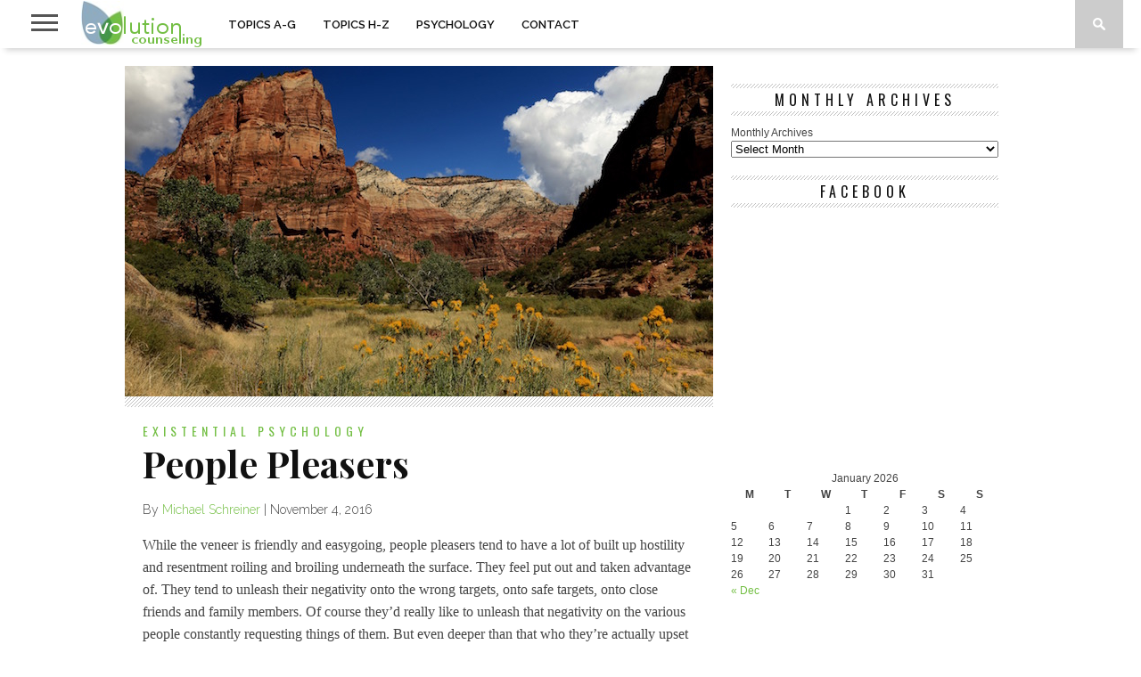

--- FILE ---
content_type: text/html; charset=UTF-8
request_url: https://evolutioncounseling.com/people-pleasers/
body_size: 12843
content:
<!DOCTYPE html>
<html lang="en-US" prefix="og: http://ogp.me/ns#">
<head>
<meta charset="UTF-8" >
<meta name="viewport" id="viewport" content="width=device-width, initial-scale=1.0, maximum-scale=1.0, minimum-scale=1.0, user-scalable=no" />

<meta property="og:image" content="https://evolutioncounseling.com/wp-content/uploads/2016/11/peoplepleasers-1-400x242.jpg" />


<link rel="shortcut icon" href="https://evolutioncounseling.com/wp-content/uploads/2014/12/customfavicon.png" /><link rel="alternate" type="application/rss+xml" title="RSS 2.0" href="https://evolutioncounseling.com/feed/" />
<link rel="alternate" type="text/xml" title="RSS .92" href="https://evolutioncounseling.com/feed/rss/" />
<link rel="alternate" type="application/atom+xml" title="Atom 0.3" href="https://evolutioncounseling.com/feed/atom/" />
<link rel="pingback" href="https://evolutioncounseling.com/xmlrpc.php" />

<!-- Global site tag (gtag.js) - Google Analytics -->
<script async src="https://www.googletagmanager.com/gtag/js?id=UA-25335547-1"></script>
<script>
  window.dataLayer = window.dataLayer || [];
  function gtag(){dataLayer.push(arguments);}
  gtag('js', new Date());

  gtag('config', 'UA-25335547-1');
</script>
<title>People Pleasers - Evolution Counseling</title>

<!-- This site is optimized with the Yoast SEO plugin v9.4 - https://yoast.com/wordpress/plugins/seo/ -->
<link rel="canonical" href="https://evolutioncounseling.com/people-pleasers/" />
<meta property="og:locale" content="en_US" />
<meta property="og:type" content="article" />
<meta property="og:title" content="People Pleasers - Evolution Counseling" />
<meta property="og:description" content="While the veneer is friendly and easygoing, people pleasers tend to have a lot of built up hostility and resentment roiling and broiling underneath the surface. They feel put out and taken advantage of. They tend to unleash their negativity onto the wrong targets, onto safe targets, onto close friends and family members. Of course &hellip;" />
<meta property="og:url" content="https://evolutioncounseling.com/people-pleasers/" />
<meta property="og:site_name" content="Evolution Counseling" />
<meta property="article:publisher" content="https://www.facebook.com/Evolutioncounseling/" />
<meta property="article:section" content="Existential Psychology" />
<meta property="article:published_time" content="2016-11-04T21:41:52+00:00" />
<meta property="article:modified_time" content="2016-11-04T22:15:46+00:00" />
<meta property="og:updated_time" content="2016-11-04T22:15:46+00:00" />
<meta property="og:image" content="https://evolutioncounseling.com/wp-content/uploads/2016/11/peoplepleasers-1.jpg" />
<meta property="og:image:secure_url" content="https://evolutioncounseling.com/wp-content/uploads/2016/11/peoplepleasers-1.jpg" />
<meta property="og:image:width" content="660" />
<meta property="og:image:height" content="371" />
<meta name="twitter:card" content="summary_large_image" />
<meta name="twitter:description" content="While the veneer is friendly and easygoing, people pleasers tend to have a lot of built up hostility and resentment roiling and broiling underneath the surface. They feel put out and taken advantage of. They tend to unleash their negativity onto the wrong targets, onto safe targets, onto close friends and family members. Of course [&hellip;]" />
<meta name="twitter:title" content="People Pleasers - Evolution Counseling" />
<meta name="twitter:site" content="@Evolutiongrowth" />
<meta name="twitter:image" content="https://evolutioncounseling.com/wp-content/uploads/2016/11/peoplepleasers-1.jpg" />
<meta name="twitter:creator" content="@Evolutiongrowth" />
<script type='application/ld+json'>{"@context":"https://schema.org","@type":"Organization","url":"https://evolutioncounseling.com/","sameAs":["https://www.facebook.com/Evolutioncounseling/","https://www.pinterest.com/evolution1/","https://twitter.com/Evolutiongrowth"],"@id":"https://evolutioncounseling.com/#organization","name":"Evolution Counseling","logo":"https://evolutioncounseling.com/wp-content/uploads/2019/01/evolution-counseling.png"}</script>
<!-- / Yoast SEO plugin. -->

<link rel='dns-prefetch' href='//netdna.bootstrapcdn.com' />
<link rel='dns-prefetch' href='//fonts.googleapis.com' />
<link rel='dns-prefetch' href='//s.w.org' />
<link rel="alternate" type="application/rss+xml" title="Evolution Counseling &raquo; Feed" href="https://evolutioncounseling.com/feed/" />
<link rel="alternate" type="application/rss+xml" title="Evolution Counseling &raquo; Comments Feed" href="https://evolutioncounseling.com/comments/feed/" />
		<script type="text/javascript">
			window._wpemojiSettings = {"baseUrl":"https:\/\/s.w.org\/images\/core\/emoji\/11.2.0\/72x72\/","ext":".png","svgUrl":"https:\/\/s.w.org\/images\/core\/emoji\/11.2.0\/svg\/","svgExt":".svg","source":{"concatemoji":"https:\/\/evolutioncounseling.com\/wp-includes\/js\/wp-emoji-release.min.js?ver=5.1.19"}};
			!function(e,a,t){var n,r,o,i=a.createElement("canvas"),p=i.getContext&&i.getContext("2d");function s(e,t){var a=String.fromCharCode;p.clearRect(0,0,i.width,i.height),p.fillText(a.apply(this,e),0,0);e=i.toDataURL();return p.clearRect(0,0,i.width,i.height),p.fillText(a.apply(this,t),0,0),e===i.toDataURL()}function c(e){var t=a.createElement("script");t.src=e,t.defer=t.type="text/javascript",a.getElementsByTagName("head")[0].appendChild(t)}for(o=Array("flag","emoji"),t.supports={everything:!0,everythingExceptFlag:!0},r=0;r<o.length;r++)t.supports[o[r]]=function(e){if(!p||!p.fillText)return!1;switch(p.textBaseline="top",p.font="600 32px Arial",e){case"flag":return s([55356,56826,55356,56819],[55356,56826,8203,55356,56819])?!1:!s([55356,57332,56128,56423,56128,56418,56128,56421,56128,56430,56128,56423,56128,56447],[55356,57332,8203,56128,56423,8203,56128,56418,8203,56128,56421,8203,56128,56430,8203,56128,56423,8203,56128,56447]);case"emoji":return!s([55358,56760,9792,65039],[55358,56760,8203,9792,65039])}return!1}(o[r]),t.supports.everything=t.supports.everything&&t.supports[o[r]],"flag"!==o[r]&&(t.supports.everythingExceptFlag=t.supports.everythingExceptFlag&&t.supports[o[r]]);t.supports.everythingExceptFlag=t.supports.everythingExceptFlag&&!t.supports.flag,t.DOMReady=!1,t.readyCallback=function(){t.DOMReady=!0},t.supports.everything||(n=function(){t.readyCallback()},a.addEventListener?(a.addEventListener("DOMContentLoaded",n,!1),e.addEventListener("load",n,!1)):(e.attachEvent("onload",n),a.attachEvent("onreadystatechange",function(){"complete"===a.readyState&&t.readyCallback()})),(n=t.source||{}).concatemoji?c(n.concatemoji):n.wpemoji&&n.twemoji&&(c(n.twemoji),c(n.wpemoji)))}(window,document,window._wpemojiSettings);
		</script>
		<style type="text/css">
img.wp-smiley,
img.emoji {
	display: inline !important;
	border: none !important;
	box-shadow: none !important;
	height: 1em !important;
	width: 1em !important;
	margin: 0 .07em !important;
	vertical-align: -0.1em !important;
	background: none !important;
	padding: 0 !important;
}
</style>
	<link rel='stylesheet' id='yarppWidgetCss-css'  href='https://evolutioncounseling.com/wp-content/plugins/yet-another-related-posts-plugin/style/widget.css?ver=5.1.19' type='text/css' media='all' />
<link rel='stylesheet' id='wp-block-library-css'  href='https://evolutioncounseling.com/wp-includes/css/dist/block-library/style.min.css?ver=5.1.19' type='text/css' media='all' />
<link rel='stylesheet' id='stripe-handler-ng-style-css'  href='https://evolutioncounseling.com/wp-content/plugins/stripe-payments/public/assets/css/public.css?ver=2.0.16' type='text/css' media='all' />
<link rel='stylesheet' id='mvp-style-css'  href='https://evolutioncounseling.com/wp-content/themes/braxton/style.css?ver=5.1.19' type='text/css' media='all' />
<!--[if lt IE 10]>
<link rel='stylesheet' id='mvp-iecss-css'  href='https://evolutioncounseling.com/wp-content/themes/braxton/css/iecss.css?ver=5.1.19' type='text/css' media='all' />
<![endif]-->
<link rel='stylesheet' id='reset-css'  href='https://evolutioncounseling.com/wp-content/themes/braxton/css/reset.css?ver=5.1.19' type='text/css' media='all' />
<link rel='stylesheet' id='mvp-fontawesome-css'  href='//netdna.bootstrapcdn.com/font-awesome/4.4.0/css/font-awesome.css?ver=5.1.19' type='text/css' media='all' />
<link rel='stylesheet' id='media-queries-css'  href='https://evolutioncounseling.com/wp-content/themes/braxton/css/media-queries.css?ver=5.1.19' type='text/css' media='all' />
<link rel='stylesheet' id='studio-fonts-css'  href='//fonts.googleapis.com/css?family=Montserrat%3A400%7CQuicksand%3A300%2C400%7CVidaloka%7CPlayfair+Display%3A400%2C700%2C900%7COpen+Sans+Condensed%3A300%2C700%7COpen+Sans%3A400%2C800%7COswald%3A300%2C400%2C700%7CRaleway%3A200%2C300%2C400%2C500%2C600%2C700%2C800%26subset%3Dlatin%2Clatin-ext&#038;ver=1.0.0' type='text/css' media='all' />
<link rel='stylesheet' id='yarppRelatedCss-css'  href='https://evolutioncounseling.com/wp-content/plugins/yet-another-related-posts-plugin/style/related.css?ver=5.1.19' type='text/css' media='all' />
<script type='text/javascript' src='https://evolutioncounseling.com/wp-includes/js/jquery/jquery.js?ver=1.12.4'></script>
<script type='text/javascript' src='https://evolutioncounseling.com/wp-includes/js/jquery/jquery-migrate.min.js?ver=1.4.1'></script>
<link rel='https://api.w.org/' href='https://evolutioncounseling.com/wp-json/' />
<link rel="EditURI" type="application/rsd+xml" title="RSD" href="https://evolutioncounseling.com/xmlrpc.php?rsd" />
<link rel="wlwmanifest" type="application/wlwmanifest+xml" href="https://evolutioncounseling.com/wp-includes/wlwmanifest.xml" /> 
<meta name="generator" content="WordPress 5.1.19" />
<link rel='shortlink' href='https://evolutioncounseling.com/?p=21113' />
<link rel="alternate" type="application/json+oembed" href="https://evolutioncounseling.com/wp-json/oembed/1.0/embed?url=https%3A%2F%2Fevolutioncounseling.com%2Fpeople-pleasers%2F" />
<link rel="alternate" type="text/xml+oembed" href="https://evolutioncounseling.com/wp-json/oembed/1.0/embed?url=https%3A%2F%2Fevolutioncounseling.com%2Fpeople-pleasers%2F&#038;format=xml" />

<style type='text/css'>

@import url(//fonts.googleapis.com/css?family=Vidaloka:100,200,300,400,500,600,700,800,900|Raleway:100,200,300,400,500,600,700,800,900|Playfair+Display:100,200,300,400,500,600,700,800,900|Oswald:100,200,300,400,500,600,700,800,900&subset=latin,latin-ext,cyrillic,cyrillic-ext,greek-ext,greek,vietnamese);

#nav-wrapper,
#nav-top-wrap {
	background: #ffffff;
	}

.fly-but-wrap span {
	background: #555555;
	}

#main-nav .menu li a:hover,
#main-nav .menu li.current-menu-item a,
#search-button:hover,
.home-widget h3.widget-cat,
span.post-tags-header,
.post-tags a:hover,
.tag-cloud a:hover,
.woocommerce .widget_price_filter .ui-slider .ui-slider-range {
	background: #74bf45;
	}

.woocommerce .widget_price_filter .ui-slider .ui-slider-handle,
.woocommerce span.onsale,
.woocommerce #respond input#submit.alt,
.woocommerce a.button.alt,
.woocommerce button.button.alt,
.woocommerce input.button.alt,
.woocommerce #respond input#submit.alt:hover,
.woocommerce a.button.alt:hover,
.woocommerce button.button.alt:hover,
.woocommerce input.button.alt:hover {
	background-color: #74bf45;
	}

.woocommerce #respond input#submit.alt:hover,
.woocommerce a.button.alt:hover,
.woocommerce button.button.alt:hover,
.woocommerce input.button.alt:hover {
	opacity: 0.8;
	}

#main-nav .menu-item-home a:hover {
	background: #74bf45 !important;
	}

#top-story-left h3,
#top-story-right h3 {
	border-bottom: 3px solid #74bf45;
	}

a, a:visited,
ul.top-stories li:hover h2,
ul.top-stories li:hover h2,
#top-story-middle:hover h2,
#top-story-wrapper:hover #feat2-main-text h2,
#feat1-left-wrapper:hover .feat1-left-text h2,
#feat1-right-wrapper:hover .feat1-right-text h2,
ul.split-columns li:hover h2,
.home-widget ul.wide-widget li:hover h2,
.home-widget ul.home-list li:hover h2,
h3.story-cat,
h3.story-cat a,
.sidebar-widget ul.home-list li:hover h2,
.sidebar-widget ul.wide-widget li:hover h2,
.sidebar-widget ul.split-columns li:hover h2,
#footer-nav .menu li a:hover,
.footer-widget ul.home-list li:hover h2,
.footer-widget ul.wide-widget li:hover h2,
.footer-widget ul.split-columns li:hover h2,
.prev,
.next {
	color: #74bf45;
	}

#wallpaper {
	background: url() no-repeat 50% 0;
	}

.featured-text h2,
.featured-text h2 a,
.feat1-main-text h2,
.feat1-main-text h2 a {
	font-family: 'Vidaloka', serif;
	}

#main-nav .menu li a,
#main-nav .menu li:hover ul li a {
	font-family: 'Raleway', sans-serif;
	}

#top-story-left h2,
#top-story-right h2,
.feat1-left-text h2,
.feat1-right-text h2,
#feat2-main-text h2,
#middle-text h2,
ul.split-columns li h2,
.home-widget .wide-text h2,
.home-widget .home-list-content h2,
h1.story-title,
.sidebar-widget .wide-text h2,
.sidebar-widget ul.split-columns li h2,
.footer-widget .wide-text h2,
.footer-widget ul.split-columns li h2,
#post-404 h1 {
	font-family: 'Playfair Display', serif;
	}

#top-story-left h3,
#top-story-right h3,
#middle-text h3,
h1.home-widget-header,
#woo-content h1.page-title,
h3.home-widget-header,
h1.archive-header,
h3.story-cat,
h3.story-cat a,
#content-area h1,
#content-area h2,
#content-area h3,
#content-area h4,
#content-area h5,
#content-area h6,
h4.post-header,
h3.sidebar-widget-header,
h3.footer-widget-header {
	font-family: 'Oswald', sans-serif;
	}

@media screen and (max-width: 767px) and (min-width: 480px) {

	.sidebar-widget .home-list-content h2 {
		font-family: 'Playfair Display', serif;
		}

	}

#menufication-outer-wrap.menufication-transition-in #menufication-scroll-container {
	overflow-y: auto !important;
	}

</style>
	
<style type="text/css">



</style>


<link rel="icon" href="https://evolutioncounseling.com/wp-content/uploads/2019/01/cropped-evolution-counseling-1-32x32.png" sizes="32x32" />
<link rel="icon" href="https://evolutioncounseling.com/wp-content/uploads/2019/01/cropped-evolution-counseling-1-192x192.png" sizes="192x192" />
<link rel="apple-touch-icon-precomposed" href="https://evolutioncounseling.com/wp-content/uploads/2019/01/cropped-evolution-counseling-1-180x180.png" />
<meta name="msapplication-TileImage" content="https://evolutioncounseling.com/wp-content/uploads/2019/01/cropped-evolution-counseling-1-270x270.png" />

</head>

<body data-rsssl=1 class="post-template-default single single-post postid-21113 single-format-standard">
<div id="site">
	<div id="fly-wrap">
	<div class="fly-wrap-out">
		<div class="fly-side-wrap">
			<ul class="fly-bottom-soc left relative">
									<li class="fb-soc">
						<a href="https://www.facebook.com/Evolutioncounseling" target="_blank">
						<i class="fa fa-facebook-square fa-2"></i>
						</a>
					</li>
													<li class="twit-soc">
						<a href="https://twitter.com/Evolutiongrowth" target="_blank">
						<i class="fa fa-twitter fa-2"></i>
						</a>
					</li>
													<li class="pin-soc">
						<a href="https://www.pinterest.com/evolution1/" target="_blank">
						<i class="fa fa-pinterest fa-2"></i>
						</a>
					</li>
																																	<li class="rss-soc">
						<a href="https://evolutioncounseling.com/feed/rss/" target="_blank">
						<i class="fa fa-rss fa-2"></i>
						</a>
					</li>
							</ul>
		</div><!--fly-side-wrap-->
		<div class="fly-wrap-in">
			<div id="fly-menu-wrap">
				<nav class="fly-nav-menu left relative">
					<div class="menu-navigation-menu-container"><ul id="menu-navigation-menu" class="menu"><li id="menu-item-23567" class="menu-item menu-item-type-custom menu-item-object-custom menu-item-has-children menu-item-23567"><a href="https://evolutioncounseling.com/topics-a-g/">TOPICS A-G</a>
<ul class="sub-menu">
	<li id="menu-item-23722" class="menu-item menu-item-type-taxonomy menu-item-object-category menu-item-23722"><a href="https://evolutioncounseling.com/category/abuse/">Abuse</a></li>
	<li id="menu-item-4380" class="menu-item menu-item-type-taxonomy menu-item-object-category menu-item-4380"><a href="https://evolutioncounseling.com/category/addictions/">Addictions</a></li>
	<li id="menu-item-4382" class="menu-item menu-item-type-taxonomy menu-item-object-category menu-item-4382"><a href="https://evolutioncounseling.com/category/anxiety/">Anxiety</a></li>
	<li id="menu-item-14400" class="menu-item menu-item-type-taxonomy menu-item-object-category menu-item-14400"><a href="https://evolutioncounseling.com/category/career-counseling/">Career Counseling</a></li>
	<li id="menu-item-4385" class="menu-item menu-item-type-taxonomy menu-item-object-category menu-item-4385"><a href="https://evolutioncounseling.com/category/depression/">Depression</a></li>
	<li id="menu-item-4384" class="menu-item menu-item-type-taxonomy menu-item-object-category menu-item-4384"><a href="https://evolutioncounseling.com/category/couples/">Couples</a></li>
	<li id="menu-item-12499" class="menu-item menu-item-type-taxonomy menu-item-object-category menu-item-12499"><a href="https://evolutioncounseling.com/category/dog-training/">Dog Training</a></li>
	<li id="menu-item-4387" class="menu-item menu-item-type-taxonomy menu-item-object-category menu-item-4387"><a href="https://evolutioncounseling.com/category/emotions/">Emotions</a></li>
	<li id="menu-item-4388" class="menu-item menu-item-type-taxonomy menu-item-object-category menu-item-4388"><a href="https://evolutioncounseling.com/category/grief/">Grief</a></li>
</ul>
</li>
<li id="menu-item-23568" class="menu-item menu-item-type-custom menu-item-object-custom menu-item-has-children menu-item-23568"><a href="https://evolutioncounseling.com/topics-h-z/">TOPICS H-Z</a>
<ul class="sub-menu">
	<li id="menu-item-4389" class="menu-item menu-item-type-taxonomy menu-item-object-category menu-item-4389"><a href="https://evolutioncounseling.com/category/individual-counseling/">Individual Counseling</a></li>
	<li id="menu-item-4390" class="menu-item menu-item-type-taxonomy menu-item-object-category menu-item-4390"><a href="https://evolutioncounseling.com/category/mindfulness/">Mindfulness</a></li>
	<li id="menu-item-4391" class="menu-item menu-item-type-taxonomy menu-item-object-category menu-item-4391"><a href="https://evolutioncounseling.com/category/motivation/">Motivation</a></li>
	<li id="menu-item-4392" class="menu-item menu-item-type-taxonomy menu-item-object-category menu-item-4392"><a href="https://evolutioncounseling.com/category/neurosis/">Neurosis</a></li>
	<li id="menu-item-5540" class="menu-item menu-item-type-taxonomy menu-item-object-category menu-item-5540"><a href="https://evolutioncounseling.com/category/neuroscience/">Neuroscience</a></li>
	<li id="menu-item-4393" class="menu-item menu-item-type-taxonomy menu-item-object-category menu-item-4393"><a href="https://evolutioncounseling.com/category/parenting/">Parenting</a></li>
	<li id="menu-item-5504" class="menu-item menu-item-type-taxonomy menu-item-object-category menu-item-5504"><a href="https://evolutioncounseling.com/category/self-actualization/">Self-Actualization</a></li>
	<li id="menu-item-4394" class="menu-item menu-item-type-taxonomy menu-item-object-category menu-item-4394"><a href="https://evolutioncounseling.com/category/trauma/">Trauma</a></li>
	<li id="menu-item-4242" class="menu-item menu-item-type-custom menu-item-object-custom menu-item-4242"><a href="https://evolutioncounseling.com/category/yoga/">Yoga</a></li>
</ul>
</li>
<li id="menu-item-4095" class="menu-item menu-item-type-custom menu-item-object-custom menu-item-has-children menu-item-4095"><a href="https://evolutioncounseling.com/psychology/">PSYCHOLOGY</a>
<ul class="sub-menu">
	<li id="menu-item-4395" class="menu-item menu-item-type-taxonomy menu-item-object-category menu-item-4395"><a href="https://evolutioncounseling.com/category/behavioral-psychology/">Behavioral Psychology</a></li>
	<li id="menu-item-4396" class="menu-item menu-item-type-taxonomy menu-item-object-category menu-item-4396"><a href="https://evolutioncounseling.com/category/cognitive-behavioral-therapy/">Cognitive Behavioral Therapy</a></li>
	<li id="menu-item-4397" class="menu-item menu-item-type-taxonomy menu-item-object-category current-post-ancestor current-menu-parent current-post-parent menu-item-4397"><a href="https://evolutioncounseling.com/category/existential-psychology/">Existential Psychology</a></li>
	<li id="menu-item-13801" class="menu-item menu-item-type-taxonomy menu-item-object-category menu-item-13801"><a href="https://evolutioncounseling.com/category/evolutionary-psychology/">Evolutionary Psychology</a></li>
	<li id="menu-item-4398" class="menu-item menu-item-type-taxonomy menu-item-object-category menu-item-4398"><a href="https://evolutioncounseling.com/category/feminist-therapy/">Feminist Therapy</a></li>
	<li id="menu-item-4399" class="menu-item menu-item-type-taxonomy menu-item-object-category menu-item-4399"><a href="https://evolutioncounseling.com/category/gestalt-psychology/">Gestalt Psychology</a></li>
	<li id="menu-item-4400" class="menu-item menu-item-type-taxonomy menu-item-object-category menu-item-4400"><a href="https://evolutioncounseling.com/category/narrative-therapy/">Narrative Therapy</a></li>
	<li id="menu-item-4401" class="menu-item menu-item-type-taxonomy menu-item-object-category menu-item-4401"><a href="https://evolutioncounseling.com/category/psychoanalysis/">Psychoanalysis</a></li>
</ul>
</li>
<li id="menu-item-4096" class="menu-item menu-item-type-custom menu-item-object-custom menu-item-4096"><a href="https://evolutioncounseling.com/contact/">CONTACT</a></li>
</ul></div>				</nav>
			</div><!--fly-menu-wrap-->
		</div><!--fly-wrap-in-->
	</div><!--fly-wrap-out-->
</div><!--fly-wrap-->	<div id="nav-top-wrap" class="left relative">
		<div id="nav-top-mid" class="relative">
			<div id="nav-top-cont" class="left relative">
																</div><!--nav-top-cont-->
		</div><!--nav-top-mid-->
	</div><!--nav-top-wrap-->
	<div id="nav-wrapper">
		<div class="nav-wrap-out">
		<div class="nav-wrap-in">
			<div id="nav-inner">
			<div class="fly-but-wrap left relative">
				<span></span>
				<span></span>
				<span></span>
				<span></span>
			</div><!--fly-but-wrap-->
							<div id="logo-small" itemscope itemtype="http://schema.org/Organization">
											<a itemprop="url" href="https://evolutioncounseling.com"><img itemprop="logo" src="https://evolutioncounseling.com/wp-content/uploads/2019/01/evolution-counseling-1.png" alt="Evolution Counseling" /></a>
									</div><!--logo-small-->
						<div id="main-nav">
				<div class="menu-navigation-menu-container"><ul id="menu-navigation-menu-1" class="menu"><li class="menu-item menu-item-type-custom menu-item-object-custom menu-item-has-children menu-item-23567"><a href="https://evolutioncounseling.com/topics-a-g/">TOPICS A-G</a>
<ul class="sub-menu">
	<li class="menu-item menu-item-type-taxonomy menu-item-object-category menu-item-23722"><a href="https://evolutioncounseling.com/category/abuse/">Abuse</a></li>
	<li class="menu-item menu-item-type-taxonomy menu-item-object-category menu-item-4380"><a href="https://evolutioncounseling.com/category/addictions/">Addictions</a></li>
	<li class="menu-item menu-item-type-taxonomy menu-item-object-category menu-item-4382"><a href="https://evolutioncounseling.com/category/anxiety/">Anxiety</a></li>
	<li class="menu-item menu-item-type-taxonomy menu-item-object-category menu-item-14400"><a href="https://evolutioncounseling.com/category/career-counseling/">Career Counseling</a></li>
	<li class="menu-item menu-item-type-taxonomy menu-item-object-category menu-item-4385"><a href="https://evolutioncounseling.com/category/depression/">Depression</a></li>
	<li class="menu-item menu-item-type-taxonomy menu-item-object-category menu-item-4384"><a href="https://evolutioncounseling.com/category/couples/">Couples</a></li>
	<li class="menu-item menu-item-type-taxonomy menu-item-object-category menu-item-12499"><a href="https://evolutioncounseling.com/category/dog-training/">Dog Training</a></li>
	<li class="menu-item menu-item-type-taxonomy menu-item-object-category menu-item-4387"><a href="https://evolutioncounseling.com/category/emotions/">Emotions</a></li>
	<li class="menu-item menu-item-type-taxonomy menu-item-object-category menu-item-4388"><a href="https://evolutioncounseling.com/category/grief/">Grief</a></li>
</ul>
</li>
<li class="menu-item menu-item-type-custom menu-item-object-custom menu-item-has-children menu-item-23568"><a href="https://evolutioncounseling.com/topics-h-z/">TOPICS H-Z</a>
<ul class="sub-menu">
	<li class="menu-item menu-item-type-taxonomy menu-item-object-category menu-item-4389"><a href="https://evolutioncounseling.com/category/individual-counseling/">Individual Counseling</a></li>
	<li class="menu-item menu-item-type-taxonomy menu-item-object-category menu-item-4390"><a href="https://evolutioncounseling.com/category/mindfulness/">Mindfulness</a></li>
	<li class="menu-item menu-item-type-taxonomy menu-item-object-category menu-item-4391"><a href="https://evolutioncounseling.com/category/motivation/">Motivation</a></li>
	<li class="menu-item menu-item-type-taxonomy menu-item-object-category menu-item-4392"><a href="https://evolutioncounseling.com/category/neurosis/">Neurosis</a></li>
	<li class="menu-item menu-item-type-taxonomy menu-item-object-category menu-item-5540"><a href="https://evolutioncounseling.com/category/neuroscience/">Neuroscience</a></li>
	<li class="menu-item menu-item-type-taxonomy menu-item-object-category menu-item-4393"><a href="https://evolutioncounseling.com/category/parenting/">Parenting</a></li>
	<li class="menu-item menu-item-type-taxonomy menu-item-object-category menu-item-5504"><a href="https://evolutioncounseling.com/category/self-actualization/">Self-Actualization</a></li>
	<li class="menu-item menu-item-type-taxonomy menu-item-object-category menu-item-4394"><a href="https://evolutioncounseling.com/category/trauma/">Trauma</a></li>
	<li class="menu-item menu-item-type-custom menu-item-object-custom menu-item-4242"><a href="https://evolutioncounseling.com/category/yoga/">Yoga</a></li>
</ul>
</li>
<li class="menu-item menu-item-type-custom menu-item-object-custom menu-item-has-children menu-item-4095"><a href="https://evolutioncounseling.com/psychology/">PSYCHOLOGY</a>
<ul class="sub-menu">
	<li class="menu-item menu-item-type-taxonomy menu-item-object-category menu-item-4395"><a href="https://evolutioncounseling.com/category/behavioral-psychology/">Behavioral Psychology</a></li>
	<li class="menu-item menu-item-type-taxonomy menu-item-object-category menu-item-4396"><a href="https://evolutioncounseling.com/category/cognitive-behavioral-therapy/">Cognitive Behavioral Therapy</a></li>
	<li class="menu-item menu-item-type-taxonomy menu-item-object-category current-post-ancestor current-menu-parent current-post-parent menu-item-4397"><a href="https://evolutioncounseling.com/category/existential-psychology/">Existential Psychology</a></li>
	<li class="menu-item menu-item-type-taxonomy menu-item-object-category menu-item-13801"><a href="https://evolutioncounseling.com/category/evolutionary-psychology/">Evolutionary Psychology</a></li>
	<li class="menu-item menu-item-type-taxonomy menu-item-object-category menu-item-4398"><a href="https://evolutioncounseling.com/category/feminist-therapy/">Feminist Therapy</a></li>
	<li class="menu-item menu-item-type-taxonomy menu-item-object-category menu-item-4399"><a href="https://evolutioncounseling.com/category/gestalt-psychology/">Gestalt Psychology</a></li>
	<li class="menu-item menu-item-type-taxonomy menu-item-object-category menu-item-4400"><a href="https://evolutioncounseling.com/category/narrative-therapy/">Narrative Therapy</a></li>
	<li class="menu-item menu-item-type-taxonomy menu-item-object-category menu-item-4401"><a href="https://evolutioncounseling.com/category/psychoanalysis/">Psychoanalysis</a></li>
</ul>
</li>
<li class="menu-item menu-item-type-custom menu-item-object-custom menu-item-4096"><a href="https://evolutioncounseling.com/contact/">CONTACT</a></li>
</ul></div>			</div><!--main-nav-->
			<div id="search-button">
				<img src="https://evolutioncounseling.com/wp-content/themes/braxton/images/search-icon.png" />
			</div><!--search-button-->
			<div id="search-bar">
				<form method="get" id="searchform" action="https://evolutioncounseling.com/">
	<input type="text" name="s" id="s" value="Search" onfocus='if (this.value == "Search") { this.value = ""; }' onblur='if (this.value == "") { this.value = "Search"; }' />
	<input type="hidden" id="searchsubmit" value="Search" />
</form>			</div><!--search-bar-->
			</div><!--nav-inner-->
		</div><!--nav-wrap-in-->
		</div><!--nav-wrap-out-->
	</div><!--nav-wrapper-->
		<div id="body-wrapper">
				<div id="main-wrapper">
											<div id="content-wrapper" itemscope itemtype="http://schema.org/NewsArticle">
					<meta itemscope itemprop="mainEntityOfPage"  itemType="https://schema.org/WebPage" itemid="https://evolutioncounseling.com/people-pleasers/"/>
				<div id="content-main">
																										<div id="featured-image" itemprop="image" itemscope itemtype="http://schema.org/ImageObject">
																													<img itemprop="image" src="https://evolutioncounseling.com/wp-content/uploads/2016/11/peoplepleasers-1-660x371.jpg" />
														<meta itemprop="url" content="https://evolutioncounseling.com/wp-content/uploads/2016/11/peoplepleasers-1.jpg">
							<meta itemprop="width" content="660">
							<meta itemprop="height" content="371">
													</div><!--featured-image-->
																					<div id="home-main">
				<div id="post-area" class="post-21113 post type-post status-publish format-standard has-post-thumbnail hentry category-existential-psychology">
					<h3 class="story-cat">Existential Psychology</h3>
					<h1 class="story-title entry-title" itemprop="headline">People Pleasers</h1>
					<div id="post-info">
						By&nbsp;<span itemprop="author" itemscope itemtype="https://schema.org/Person"><span class="author vcard fn" itemprop="name"><a href="https://evolutioncounseling.com/author/mpschreiner/" title="Posts by Michael Schreiner" rel="author">Michael Schreiner</a></span></span>&nbsp;|&nbsp;<time class="post-date updated" itemprop="datePublished" datetime="2016-11-04" pubdate>November 4, 2016</time>
						<meta itemprop="dateModified" content="2016-11-04"/>
					</div><!--post-info-->
										<div id="content-area">
						<p>While the veneer is friendly and easygoing, people pleasers tend to have a lot of built up hostility and resentment roiling and broiling underneath the surface. They feel put out and taken advantage of. They tend to unleash their negativity onto the wrong targets, onto safe targets, onto close friends and family members. Of course they&#8217;d really like to unleash that negativity on the various people constantly requesting things of them. But even deeper than that who they&#8217;re actually upset with is themselves for feeling incapable of saying no.</p>
<p>When we get down to that deeper level what we find is that people pleasers are highly concerned with being liked. What they fear is that saying no would change the perception of the person making a demand of them, who would suddenly and irrevocably not like them anymore. Unconsciously this fear of not being liked excludes close friends and family members, who have already passed through the fire.</p>
<p>So ironically, the most important relationships in the lives of people pleasers don&#8217;t always get the same active attention as the peripheral acquaintances, who by dint of the lack of felt intimacy do get active attention, both in terms of concrete favors and inordinate amounts of time spent ruminating.</p>
<p>What people pleasers have to understand is that no matter what they do not everybody is going to like them. But those who extend their sympathies only when someone is at their beck and call aren&#8217;t worth pleasing in the first place. That energy would be much better employed strengthening the intimate relationships that already exist, thinking of ways to please these people and make them happy, rather than worrying about peripheral figures who are too caught up in their own lives to give more than a passing thought to the situation.</p>
<div class='yarpp-related'>
<h3>Related posts:</h3><ol>
<li><a href="https://evolutioncounseling.com/freedom-is-paradoxical/" rel="bookmark" title="Freedom is Paradoxical">Freedom is Paradoxical </a> <small>&#8220;Freedom is only necessity understood.&#8221; &#8211; William James In existential psychology we focus a lot on freedom and self-actualization. We know that no matter what, we always retain the freedom to react emotionally and intellectually to our situations as we see fit, even when we can do nothing to change them. And most of us [&hellip;]...</small></li>
<li><a href="https://evolutioncounseling.com/undestanding-people-who-refuse-to-ask-for-help/" rel="bookmark" title="Understanding People Who Refuse To Ask For Help">Understanding People Who Refuse To Ask For Help </a> <small>Business As Usual We all know those people who are clearly in need of help yet obstinately refuse to seek or accept it. This ranges from being highly skeptical of the efficacy of therapy to refusing to listen to the points of view of friends and loved ones.  Despite the psychic conflict, despite the emotional [&hellip;]...</small></li>
<li><a href="https://evolutioncounseling.com/help-for-people-pleasers/" rel="bookmark" title="Help For People Pleasers">Help For People Pleasers </a> <small>On the surface people pleasers seem laid back, amiable, and happy to go with the flow. But underneath, in the private world of their psyches, a storm rages. What they really feel is hostile and resentful. They feel pushed around and bullied. They feel angry at others for taking advantage of them. And they feel drained, drained [&hellip;]...</small></li>
<li><a href="https://evolutioncounseling.com/uncertainty/" rel="bookmark" title="Uncertainty">Uncertainty </a> <small>Most of us hate uncertainty. We want clarity, we want out destinies clearly laid out before us, we don&#8217;t want our lives, careers, or relationships to be influenced by the fickleness of fate. Uncertainty creates existential anxiety, and existential anxiety is a very painful psychological state. Thinking about the paradoxical nature of choice can make [&hellip;]...</small></li>
<li><a href="https://evolutioncounseling.com/unaddressed-relationship-conflict-and-confronting-anxiety/" rel="bookmark" title="Unaddressed Relationship Conflict and Confronting Anxiety">Unaddressed Relationship Conflict and Confronting Anxiety </a> <small>The Unsafe Problem Lurking Underneath In many close relationships the real conflict isn&#8217;t vocalized but simmers below the surface. We often like to think of vocalized conflict as the main problem to be solved but often that which people feel free to gripe about is actually a safe stand in for what they feel unfree [&hellip;]...</small></li>
<li><a href="https://evolutioncounseling.com/conflict-without-cruelty/" rel="bookmark" title="Conflict Without Cruelty">Conflict Without Cruelty </a> <small>When conflict arises in our close relationships we tend to quickly substitute our normal open, supportive attitude for a closed, adversarial attitude. With the adversarial attitude clouding our vision we temporarily cease to see our loved ones as loved ones but rather as dangerous enemies to be vanquished. And the rub is that in this [&hellip;]...</small></li>
<li><a href="https://evolutioncounseling.com/understanding-people-with-constant-relationship-conflict/" rel="bookmark" title="Understanding People With Constant Relationship Conflict">Understanding People With Constant Relationship Conflict </a> <small>Periods of Peace and Calm Are the Exception We all know people whose lives and relationships are defined by conflict. They&#8217;re often fighting battles on multiple fronts, always upset with and hostile towards somebody. For these individuals periods of peace and calm are not the norm but the exception, they&#8217;re brief interludes between the storms. [&hellip;]...</small></li>
<li><a href="https://evolutioncounseling.com/conflict-is-inevitable/" rel="bookmark" title="Conflict is Inevitable">Conflict is Inevitable </a> <small>Unless environmental conditions are perfectly suited to your personality, motivations, desires, and behaviors the result will be conflict once in a while. Since no two people are exactly the same and no environment can be perfectly suited to your needs there is really no way to avoid conflict. The question is not whether there will [&hellip;]...</small></li>
<li><a href="https://evolutioncounseling.com/choose-to-be-happy/" rel="bookmark" title="Choose To Be Happy">Choose To Be Happy </a> <small>When people who are unhappy in their lives hear the well-meaning but usually unhelpful advice &#8216;choose to be happy&#8217; you can&#8217;t really blame them for brushing off the comment as inane, saying something to themselves like &#8220;If it were that simple don&#8217;t you think I would have already done it? You have no idea what [&hellip;]...</small></li>
<li><a href="https://evolutioncounseling.com/people-freedom-believe/" rel="bookmark" title="People Have More Freedom Than They Believe">People Have More Freedom Than They Believe </a> <small>Most people who feel trapped in their lives and relationships have a lot more freedom than they believe. The psychological problem is that in order to exercise that freedom they must first take responsibility for their situations. While remaining dependent upon various sources of authority saps personal freedom it also reduces painful existential anxiety. When [&hellip;]...</small></li>
<li><a href="https://evolutioncounseling.com/conflict-and-asking-people-why-they-did-something/" rel="bookmark" title="Conflict And Asking People Why They Did Something">Conflict And Asking People Why They Did Something </a> <small>In conflict situations we often feel compelled to ask our interlocutors why they think, feel, or act in ways we find objectionable. While we might justify our &#8220;why?&#8221; questions on the grounds that we&#8217;re genuinely curious there are some good reasons to keep this line of questioning to ourselves. The first reason is that whether [&hellip;]...</small></li>
<li><a href="https://evolutioncounseling.com/give-people-another-chance/" rel="bookmark" title="Give People Another Chance">Give People Another Chance </a> <small>You can use some psychological ideas to make yourself a gentler, more forgiving person in how your characterize and regard the people you know. We always hear the expression &#8216;you never get a second chance to make a first impression&#8217;, and the sad part is that for most of us this holds true, both in [&hellip;]...</small></li>
<li><a href="https://evolutioncounseling.com/helping-people-be-happy/" rel="bookmark" title="Helping People Be Happy">Helping People Be Happy </a> <small>When we try to help the people we care about achieve happiness and fulfillment in their lives one of the biggest challenges we face is overcoming our own narcissism. Consciously we may tell ourselves that our words and actions are in the best interests of the other but unconsciously these words and actions are actually [&hellip;]...</small></li>
<li><a href="https://evolutioncounseling.com/when-people-feel-they-have-been-seriously-wronged/" rel="bookmark" title="When People Feel They Have Been Seriously Wronged">When People Feel They Have Been Seriously Wronged </a> <small>When people feel they&#8217;ve been seriously wronged they don&#8217;t always know what to do with those hurt feelings. One of the most common responses is a form of reaction formation where they repress the discomfiting sense of being vulnerable and alternatively present a strong, even aggressive facade to the world. And they usually feel an [&hellip;]...</small></li>
<li><a href="https://evolutioncounseling.com/wanting-people-to-like-you/" rel="bookmark" title="Wanting People to Like You">Wanting People to Like You </a> <small>If you run around trying to make everybody like you you&#8217;re never going to be happy but if nobody likes you you&#8217;re never going to be happy. It&#8217;s a seemingly insoluble dilemma unless you consider yourself to be a person capable of liking you too. In a psychoanalytic context, it&#8217;s precisely because you secretly don&#8217;t [&hellip;]...</small></li>
<li><a href="https://evolutioncounseling.com/when-people-exit-your-life/" rel="bookmark" title="When People Exit Your Life">When People Exit Your Life </a> <small>Have you ever stopped to think about why it hurts so much when, for whatever reason, people you care about and have grown accustomed to exit your life? From the existential point of view what&#8217;s going on is symbolic death and it acts as an unconscious reminder of the inevitability of physical death, of your [&hellip;]...</small></li>
<li><a href="https://evolutioncounseling.com/trying-to-convert-people-to-your-faith/" rel="bookmark" title="Trying to Convert People to Your Faith">Trying to Convert People to Your Faith </a> <small>Do you really think that a God of infinite love and wisdom would be so petty and cruel as to deny entrance to the kingdom of heaven based on a person having different religious views? The absurdity of this idea strikes us as a sign of arrested intellectual and emotional development. If we must entertain [&hellip;]...</small></li>
<li><a href="https://evolutioncounseling.com/do-not-punish-the-wrong-people-for-what-happens-to-you/" rel="bookmark" title="Do Not Punish The Wrong People For What Happens To You">Do Not Punish The Wrong People For What Happens To You </a> <small>When our plans are thwarted or we feel diminished in some way, many of us find ourselves in the uncomfortable position of having a lot of negative energy to unload but not feeling able to direct it towards the correct person due an imbalance of power. So we punish the wrong people, usually those closest [&hellip;]...</small></li>
<li><a href="https://evolutioncounseling.com/why-people-plateau/" rel="bookmark" title="Why People Plateau">Why People Plateau </a> <small>It&#8217;s true that there are limits to natural abilities and going too far beyond these limits is difficult, but it&#8217;s also true that most people never come close to reaching their full potential. We&#8217;re going to use some existential and behavioral ideas to show why people plateau, and show how a simple change in philosophy [&hellip;]...</small></li>
<li><a href="https://evolutioncounseling.com/why-people-create-problems-where-there-are-none/" rel="bookmark" title="Why People Create Problems Where There Are None">Why People Create Problems Where There Are None </a> <small>Have you ever noticed how some people, when suddenly confronted with the absence of any observable conflict, take it upon themselves to create problems where there are none? They&#8217;ll start to harp on small issues that wouldn&#8217;t have warranted a second thought when times were tough. How could it be that the moment they&#8217;re finally [&hellip;]...</small></li>
</ol>
</div>
																		<div class="post-tags">
							<span class="post-tags-header">Related Items</span>						</div><!--post-tags-->
					</div><!--content-area-->
				</div><!--post-area-->
													<div class="prev-next-wrapper">
					<div class="prev-post">
						&larr; Previous Story <a href="https://evolutioncounseling.com/retirement-productivity-and-meaning/" rel="prev">Retirement, Productivity, And Meaning</a>					</div><!--prev-post-->
					<div class="next-post">
						Next Story &rarr; <a href="https://evolutioncounseling.com/people-freedom-believe/" rel="next">People Have More Freedom Than They Believe</a>					</div><!--next-post-->
				</div><!--prev-next-wrapper-->
								<div class="mvp-org-wrap" itemprop="publisher" itemscope itemtype="https://schema.org/Organization">
					<div class="mvp-org-logo" itemprop="logo" itemscope itemtype="https://schema.org/ImageObject">
													<img src="https://evolutioncounseling.com/wp-content/uploads/2019/01/evolution-counseling-1.png"/>
							<meta itemprop="url" content="https://evolutioncounseling.com/wp-content/uploads/2019/01/evolution-counseling-1.png">
											</div><!--mvp-org-logo-->
					<meta itemprop="name" content="Evolution Counseling">
				</div><!--mvp-org-wrap-->
								<div id="comments">
				
	

</div><!--comments-->			</div><!--home-main-->
				</div><!--content-main-->
		<div id="sidebar-wrapper">
	<div id="archives-2" class="sidebar-widget widget_archive"><span class="sidebar-widget-header"><h3 class="sidebar-widget-header">Monthly Archives</h3></span>		<label class="screen-reader-text" for="archives-dropdown-2">Monthly Archives</label>
		<select id="archives-dropdown-2" name="archive-dropdown" onchange='document.location.href=this.options[this.selectedIndex].value;'>
			
			<option value="">Select Month</option>
				<option value='https://evolutioncounseling.com/2020/12/'> December 2020 </option>
	<option value='https://evolutioncounseling.com/2020/11/'> November 2020 </option>
	<option value='https://evolutioncounseling.com/2020/03/'> March 2020 </option>
	<option value='https://evolutioncounseling.com/2019/11/'> November 2019 </option>
	<option value='https://evolutioncounseling.com/2019/04/'> April 2019 </option>
	<option value='https://evolutioncounseling.com/2019/03/'> March 2019 </option>
	<option value='https://evolutioncounseling.com/2019/02/'> February 2019 </option>
	<option value='https://evolutioncounseling.com/2018/12/'> December 2018 </option>
	<option value='https://evolutioncounseling.com/2018/11/'> November 2018 </option>
	<option value='https://evolutioncounseling.com/2018/10/'> October 2018 </option>
	<option value='https://evolutioncounseling.com/2018/09/'> September 2018 </option>
	<option value='https://evolutioncounseling.com/2018/08/'> August 2018 </option>
	<option value='https://evolutioncounseling.com/2018/07/'> July 2018 </option>
	<option value='https://evolutioncounseling.com/2018/06/'> June 2018 </option>
	<option value='https://evolutioncounseling.com/2018/05/'> May 2018 </option>
	<option value='https://evolutioncounseling.com/2018/04/'> April 2018 </option>
	<option value='https://evolutioncounseling.com/2018/03/'> March 2018 </option>
	<option value='https://evolutioncounseling.com/2018/02/'> February 2018 </option>
	<option value='https://evolutioncounseling.com/2018/01/'> January 2018 </option>
	<option value='https://evolutioncounseling.com/2017/12/'> December 2017 </option>
	<option value='https://evolutioncounseling.com/2017/11/'> November 2017 </option>
	<option value='https://evolutioncounseling.com/2017/10/'> October 2017 </option>
	<option value='https://evolutioncounseling.com/2017/09/'> September 2017 </option>
	<option value='https://evolutioncounseling.com/2017/08/'> August 2017 </option>
	<option value='https://evolutioncounseling.com/2017/07/'> July 2017 </option>
	<option value='https://evolutioncounseling.com/2017/06/'> June 2017 </option>
	<option value='https://evolutioncounseling.com/2017/05/'> May 2017 </option>
	<option value='https://evolutioncounseling.com/2017/04/'> April 2017 </option>
	<option value='https://evolutioncounseling.com/2017/03/'> March 2017 </option>
	<option value='https://evolutioncounseling.com/2017/02/'> February 2017 </option>
	<option value='https://evolutioncounseling.com/2017/01/'> January 2017 </option>
	<option value='https://evolutioncounseling.com/2016/12/'> December 2016 </option>
	<option value='https://evolutioncounseling.com/2016/11/'> November 2016 </option>
	<option value='https://evolutioncounseling.com/2016/10/'> October 2016 </option>
	<option value='https://evolutioncounseling.com/2016/09/'> September 2016 </option>
	<option value='https://evolutioncounseling.com/2016/08/'> August 2016 </option>
	<option value='https://evolutioncounseling.com/2016/07/'> July 2016 </option>
	<option value='https://evolutioncounseling.com/2016/06/'> June 2016 </option>
	<option value='https://evolutioncounseling.com/2016/05/'> May 2016 </option>
	<option value='https://evolutioncounseling.com/2016/04/'> April 2016 </option>
	<option value='https://evolutioncounseling.com/2016/03/'> March 2016 </option>
	<option value='https://evolutioncounseling.com/2016/02/'> February 2016 </option>
	<option value='https://evolutioncounseling.com/2016/01/'> January 2016 </option>
	<option value='https://evolutioncounseling.com/2015/12/'> December 2015 </option>
	<option value='https://evolutioncounseling.com/2015/11/'> November 2015 </option>
	<option value='https://evolutioncounseling.com/2015/10/'> October 2015 </option>
	<option value='https://evolutioncounseling.com/2015/09/'> September 2015 </option>
	<option value='https://evolutioncounseling.com/2015/08/'> August 2015 </option>
	<option value='https://evolutioncounseling.com/2015/07/'> July 2015 </option>
	<option value='https://evolutioncounseling.com/2015/06/'> June 2015 </option>
	<option value='https://evolutioncounseling.com/2015/05/'> May 2015 </option>
	<option value='https://evolutioncounseling.com/2015/04/'> April 2015 </option>
	<option value='https://evolutioncounseling.com/2015/03/'> March 2015 </option>
	<option value='https://evolutioncounseling.com/2015/02/'> February 2015 </option>
	<option value='https://evolutioncounseling.com/2015/01/'> January 2015 </option>
	<option value='https://evolutioncounseling.com/2014/12/'> December 2014 </option>
	<option value='https://evolutioncounseling.com/2014/11/'> November 2014 </option>
	<option value='https://evolutioncounseling.com/2014/10/'> October 2014 </option>
	<option value='https://evolutioncounseling.com/2014/09/'> September 2014 </option>
	<option value='https://evolutioncounseling.com/2014/08/'> August 2014 </option>
	<option value='https://evolutioncounseling.com/2014/07/'> July 2014 </option>
	<option value='https://evolutioncounseling.com/2014/06/'> June 2014 </option>
	<option value='https://evolutioncounseling.com/2014/05/'> May 2014 </option>
	<option value='https://evolutioncounseling.com/2014/04/'> April 2014 </option>
	<option value='https://evolutioncounseling.com/2014/03/'> March 2014 </option>
	<option value='https://evolutioncounseling.com/2014/02/'> February 2014 </option>
	<option value='https://evolutioncounseling.com/2014/01/'> January 2014 </option>
	<option value='https://evolutioncounseling.com/2013/12/'> December 2013 </option>
	<option value='https://evolutioncounseling.com/2013/11/'> November 2013 </option>
	<option value='https://evolutioncounseling.com/2013/10/'> October 2013 </option>
	<option value='https://evolutioncounseling.com/2013/09/'> September 2013 </option>
	<option value='https://evolutioncounseling.com/2013/08/'> August 2013 </option>
	<option value='https://evolutioncounseling.com/2013/07/'> July 2013 </option>
	<option value='https://evolutioncounseling.com/2013/06/'> June 2013 </option>
	<option value='https://evolutioncounseling.com/2013/05/'> May 2013 </option>
	<option value='https://evolutioncounseling.com/2013/04/'> April 2013 </option>
	<option value='https://evolutioncounseling.com/2013/03/'> March 2013 </option>
	<option value='https://evolutioncounseling.com/2013/02/'> February 2013 </option>
	<option value='https://evolutioncounseling.com/2013/01/'> January 2013 </option>
	<option value='https://evolutioncounseling.com/2012/12/'> December 2012 </option>
	<option value='https://evolutioncounseling.com/2012/11/'> November 2012 </option>
	<option value='https://evolutioncounseling.com/2012/10/'> October 2012 </option>
	<option value='https://evolutioncounseling.com/2012/09/'> September 2012 </option>
	<option value='https://evolutioncounseling.com/2012/08/'> August 2012 </option>
	<option value='https://evolutioncounseling.com/2012/07/'> July 2012 </option>
	<option value='https://evolutioncounseling.com/2012/06/'> June 2012 </option>
	<option value='https://evolutioncounseling.com/2012/05/'> May 2012 </option>
	<option value='https://evolutioncounseling.com/2012/01/'> January 2012 </option>
	<option value='https://evolutioncounseling.com/2011/12/'> December 2011 </option>
	<option value='https://evolutioncounseling.com/2011/11/'> November 2011 </option>

		</select>
		</div><div id="mvp_facebook_widget-2" class="sidebar-widget mvp_facebook_widget"><span class="sidebar-widget-header"><h3 class="sidebar-widget-header">Facebook</h3></span>
		<iframe src="//www.facebook.com/plugins/likebox.php?href=http://www.facebook.com/evolutioncounseling&amp;width=300&amp;height=260&amp;show_faces=true&amp;colorscheme=light&amp;stream=true&amp;show_border=true&amp;header=true" scrolling="no" frameborder="0" style="border:none; overflow:hidden; width:300; height:260px;" allowTransparency="true"></iframe>

<div id="fb-root"></div>
<script>(function(d, s, id) {
  var js, fjs = d.getElementsByTagName(s)[0];
  if (d.getElementById(id)) return;
  js = d.createElement(s); js.id = id;
  js.src = "//connect.facebook.net/en_US/sdk.js#xfbml=1&version=v2.4";
  fjs.parentNode.insertBefore(js, fjs);
}(document, 'script', 'facebook-jssdk'));</script>

		</div><div id="calendar-2" class="sidebar-widget widget_calendar"><div id="calendar_wrap" class="calendar_wrap"><table id="wp-calendar">
	<caption>January 2026</caption>
	<thead>
	<tr>
		<th scope="col" title="Monday">M</th>
		<th scope="col" title="Tuesday">T</th>
		<th scope="col" title="Wednesday">W</th>
		<th scope="col" title="Thursday">T</th>
		<th scope="col" title="Friday">F</th>
		<th scope="col" title="Saturday">S</th>
		<th scope="col" title="Sunday">S</th>
	</tr>
	</thead>

	<tfoot>
	<tr>
		<td colspan="3" id="prev"><a href="https://evolutioncounseling.com/2020/12/">&laquo; Dec</a></td>
		<td class="pad">&nbsp;</td>
		<td colspan="3" id="next" class="pad">&nbsp;</td>
	</tr>
	</tfoot>

	<tbody>
	<tr>
		<td colspan="3" class="pad">&nbsp;</td><td>1</td><td>2</td><td>3</td><td>4</td>
	</tr>
	<tr>
		<td>5</td><td>6</td><td>7</td><td>8</td><td>9</td><td>10</td><td>11</td>
	</tr>
	<tr>
		<td>12</td><td>13</td><td>14</td><td>15</td><td>16</td><td>17</td><td>18</td>
	</tr>
	<tr>
		<td>19</td><td>20</td><td>21</td><td>22</td><td>23</td><td>24</td><td id="today">25</td>
	</tr>
	<tr>
		<td>26</td><td>27</td><td>28</td><td>29</td><td>30</td><td>31</td>
		<td class="pad" colspan="1">&nbsp;</td>
	</tr>
	</tbody>
	</table></div></div> 		</div><!--sidebar-wrapper-->					</div><!--content-wrapper-->
</div><!--main-wrapper-->
		<div id="footer-wrapper">
			<div id="footer-top">
				<div id="footer-nav">
					<div class="menu-footer-menu-container"><ul id="menu-footer-menu" class="menu"><li id="menu-item-5561" class="menu-item menu-item-type-custom menu-item-object-custom menu-item-5561"><a href="https://evolutioncounseling.com/terms-of-use">Terms of Use</a></li>
</ul></div>				</div><!--footer-nav-->
								<div id="footer-widget-wrapper">
										<div class="footer-widget">
												<div id="logo-footer">
							<img src="https://evolutioncounseling.com/wp-content/uploads/2014/12/newlogo2.png" alt="Evolution Counseling" />
						</div><!--logo-footer-->
												<p>Bringing Psychology To The People</p>						<div id="footer-social">
							<ul>
																<li class="fb-item">
									<a href="https://www.facebook.com/Evolutioncounseling" alt="Facebook" class="fb-but2" target="_blank"></a>
								</li>
																								<li class="twitter-item">
									<a href="https://twitter.com/Evolutiongrowth" alt="Twitter" class="twitter-but2" target="_blank"></a>
								</li>
																								<li class="pinterest-item">
									<a href="https://www.pinterest.com/evolution1/" alt="Pinterest" class="pinterest-but2" target="_blank"></a>
								</li>
																																																								<li><a href="https://evolutioncounseling.com/feed/rss/" alt="RSS Feed" class="rss-but2"></a></li>
															</ul>
						</div><!--footer-social-->
						<div id="copyright">
							<p>Copyright © Evolution Counseling 2021</p>
						</div><!--copyright-->
					</div><!--footer-widget-->
															<div class="footer-widget">
						<h3 class="footer-widget-header">Latest News</h3>
						<ul class="home-list">
														<li>
								<a href="https://evolutioncounseling.com/grief-and-love/" rel="bookmark">
								<div class="home-list-content">
									<h2>Grief and Love</h2>
								</div><!--home-list-content-->
								</a>
							</li>
														<li>
								<a href="https://evolutioncounseling.com/grieving-the-right-way/" rel="bookmark">
								<div class="home-list-content">
									<h2>Grieving The Right Way</h2>
								</div><!--home-list-content-->
								</a>
							</li>
														<li>
								<a href="https://evolutioncounseling.com/combating-loneliness-in-the-age-of-covid/" rel="bookmark">
								<div class="home-list-content">
									<h2>Combating Loneliness in the Age of Covid</h2>
								</div><!--home-list-content-->
								</a>
							</li>
														<li>
								<a href="https://evolutioncounseling.com/go-vote/" rel="bookmark">
								<div class="home-list-content">
									<h2>Go Vote</h2>
								</div><!--home-list-content-->
								</a>
							</li>
														<li>
								<a href="https://evolutioncounseling.com/anxiety-in-the-age-of-covid-19/" rel="bookmark">
								<div class="home-list-content">
									<h2>Existential Anxiety In The Age Of Covid-19</h2>
								</div><!--home-list-content-->
								</a>
							</li>
														<li>
								<a href="https://evolutioncounseling.com/you-are-beautiful/" rel="bookmark">
								<div class="home-list-content">
									<h2>You Are Beautiful</h2>
								</div><!--home-list-content-->
								</a>
							</li>
													</ul>
					</div><!--footer-widget-->
					<div class="footer-widget">
						<h3 class="footer-widget-header">Tags</h3>
						<div class="tag-cloud">
						<a href="https://evolutioncounseling.com/tag/growth/" class="tag-cloud-link tag-link-144 tag-link-position-1" style="font-size: 12px;">growth</a>
<a href="https://evolutioncounseling.com/tag/love/" class="tag-cloud-link tag-link-289 tag-link-position-2" style="font-size: 12px;">love</a>
<a href="https://evolutioncounseling.com/tag/change/" class="tag-cloud-link tag-link-175 tag-link-position-3" style="font-size: 12px;">change</a>
<a href="https://evolutioncounseling.com/tag/power/" class="tag-cloud-link tag-link-263 tag-link-position-4" style="font-size: 12px;">power</a>
<a href="https://evolutioncounseling.com/tag/meaning/" class="tag-cloud-link tag-link-23 tag-link-position-5" style="font-size: 12px;">meaning</a>
<a href="https://evolutioncounseling.com/tag/present/" class="tag-cloud-link tag-link-302 tag-link-position-6" style="font-size: 12px;">present</a>
<a href="https://evolutioncounseling.com/tag/responsibility/" class="tag-cloud-link tag-link-492 tag-link-position-7" style="font-size: 12px;">responsibility</a>
<a href="https://evolutioncounseling.com/tag/faulty-thinking/" class="tag-cloud-link tag-link-450 tag-link-position-8" style="font-size: 12px;">faulty thinking</a>
<a href="https://evolutioncounseling.com/tag/authority/" class="tag-cloud-link tag-link-505 tag-link-position-9" style="font-size: 12px;">authority</a>
<a href="https://evolutioncounseling.com/tag/death/" class="tag-cloud-link tag-link-346 tag-link-position-10" style="font-size: 12px;">death</a>
<a href="https://evolutioncounseling.com/tag/hope/" class="tag-cloud-link tag-link-179 tag-link-position-11" style="font-size: 12px;">hope</a>
<a href="https://evolutioncounseling.com/tag/failure/" class="tag-cloud-link tag-link-163 tag-link-position-12" style="font-size: 12px;">failure</a>
<a href="https://evolutioncounseling.com/tag/fear/" class="tag-cloud-link tag-link-165 tag-link-position-13" style="font-size: 12px;">fear</a>
<a href="https://evolutioncounseling.com/tag/happiness/" class="tag-cloud-link tag-link-224 tag-link-position-14" style="font-size: 12px;">happiness</a>
<a href="https://evolutioncounseling.com/tag/meditation/" class="tag-cloud-link tag-link-250 tag-link-position-15" style="font-size: 12px;">meditation</a>
<a href="https://evolutioncounseling.com/tag/projection/" class="tag-cloud-link tag-link-338 tag-link-position-16" style="font-size: 12px;">projection</a>
<a href="https://evolutioncounseling.com/tag/conflict/" class="tag-cloud-link tag-link-210 tag-link-position-17" style="font-size: 12px;">conflict</a>
<a href="https://evolutioncounseling.com/tag/narcissism/" class="tag-cloud-link tag-link-176 tag-link-position-18" style="font-size: 12px;">narcissism</a>
<a href="https://evolutioncounseling.com/tag/isolation/" class="tag-cloud-link tag-link-305 tag-link-position-19" style="font-size: 12px;">isolation</a>
<a href="https://evolutioncounseling.com/tag/control/" class="tag-cloud-link tag-link-416 tag-link-position-20" style="font-size: 12px;">control</a>
<a href="https://evolutioncounseling.com/tag/sadism/" class="tag-cloud-link tag-link-420 tag-link-position-21" style="font-size: 12px;">sadism</a>
<a href="https://evolutioncounseling.com/tag/freedom/" class="tag-cloud-link tag-link-343 tag-link-position-22" style="font-size: 12px;">freedom</a>
<a href="https://evolutioncounseling.com/tag/success/" class="tag-cloud-link tag-link-457 tag-link-position-23" style="font-size: 12px;">success</a>
<a href="https://evolutioncounseling.com/tag/emotional-detachment/" class="tag-cloud-link tag-link-439 tag-link-position-24" style="font-size: 12px;">emotional detachment</a>
<a href="https://evolutioncounseling.com/tag/masochism/" class="tag-cloud-link tag-link-388 tag-link-position-25" style="font-size: 12px;">masochism</a>
<a href="https://evolutioncounseling.com/tag/courage/" class="tag-cloud-link tag-link-323 tag-link-position-26" style="font-size: 12px;">courage</a>
<a href="https://evolutioncounseling.com/tag/gratitude/" class="tag-cloud-link tag-link-178 tag-link-position-27" style="font-size: 12px;">gratitude</a>
<a href="https://evolutioncounseling.com/tag/positive-reinforcement/" class="tag-cloud-link tag-link-488 tag-link-position-28" style="font-size: 12px;">positive reinforcement</a>
<a href="https://evolutioncounseling.com/tag/metaphor/" class="tag-cloud-link tag-link-490 tag-link-position-29" style="font-size: 12px;">metaphor</a>
<a href="https://evolutioncounseling.com/tag/anger/" class="tag-cloud-link tag-link-181 tag-link-position-30" style="font-size: 12px;">anger</a>						</div>
					</div><!--footer-widget-->
					 									</div><!--footer-widget-wrapper-->
			</div><!--footer-top-->
		</div><!--footer-wrapper-->
	</div><!--body-wrapper-->
</div><!--site-->


<script type="text/javascript">
jQuery(document).ready(function($) {

	// Main Menu Dropdown Toggle
	$('.menu-item-has-children a').click(function(event){
	  event.stopPropagation();
	  location.href = this.href;
  	});

	$('.menu-item-has-children').click(function(){
    	  $(this).addClass('toggled');
    	  if($('.menu-item-has-children').hasClass('toggled'))
    	  {
    	  $(this).children('ul').toggle();
	  $('.fly-nav-menu').getNiceScroll().resize();
	  }
	  $(this).toggleClass('tog-minus');
    	  return false;
  	});

	// Main Menu Scroll
	$(window).load(function(){
	  $('.fly-nav-menu').niceScroll({cursorcolor:"#888",cursorwidth: 7,cursorborder: 0,zindex:999999});
	});

});
</script>


<script type='text/javascript' src='https://evolutioncounseling.com/wp-includes/js/comment-reply.min.js?ver=5.1.19'></script>
<script type='text/javascript'>
/* <![CDATA[ */
var wpASPNG = {"iframeUrl":"https:\/\/evolutioncounseling.com\/?asp_action=show_pp"};
/* ]]> */
</script>
<script type='text/javascript' src='https://evolutioncounseling.com/wp-content/plugins/stripe-payments/public/assets/js/stripe-handler-ng.js?ver=2.0.16'></script>
<script type='text/javascript' src='https://evolutioncounseling.com/wp-content/themes/braxton/js/jquery.iosslider.js?ver=5.1.19'></script>
<script type='text/javascript' src='https://evolutioncounseling.com/wp-content/themes/braxton/js/scripts.js?ver=5.1.19'></script>
<script type='text/javascript' src='https://evolutioncounseling.com/wp-content/themes/braxton/js/respond.min.js?ver=5.1.19'></script>
<script type='text/javascript' src='https://evolutioncounseling.com/wp-content/themes/braxton/js/retina.js?ver=5.1.19'></script>
<script type='text/javascript' src='https://evolutioncounseling.com/wp-content/themes/braxton/js/stickyMojo.js?ver=5.1.19'></script>
<script type='text/javascript' src='https://evolutioncounseling.com/wp-includes/js/wp-embed.min.js?ver=5.1.19'></script>

</body>
</html>